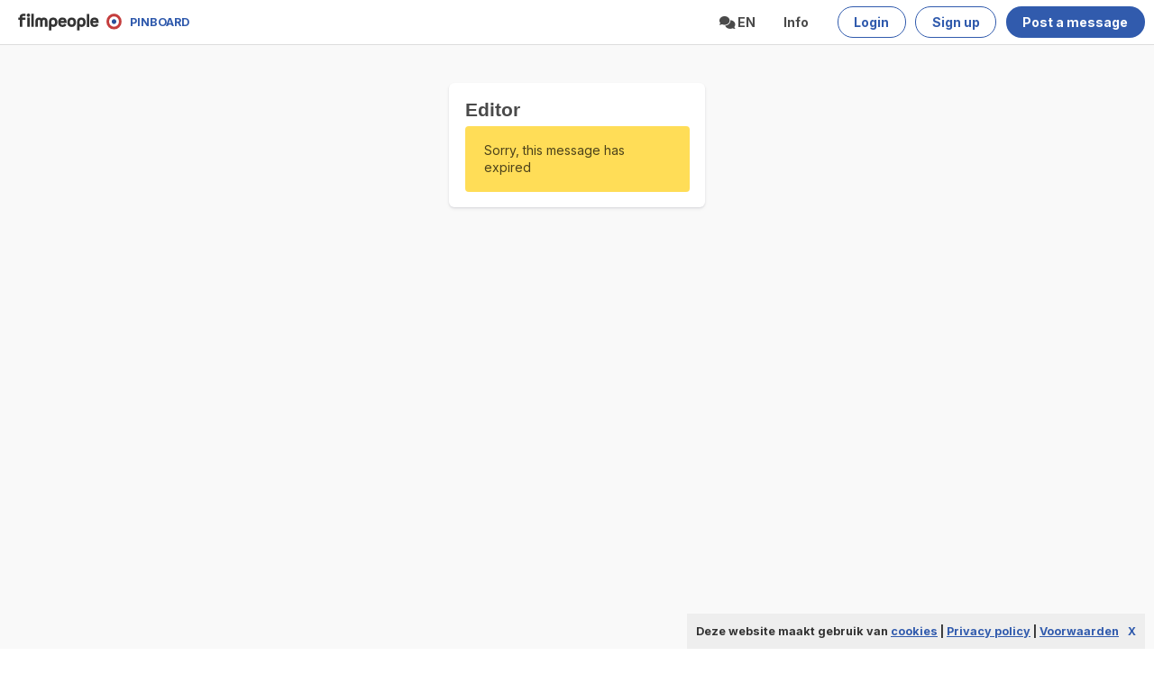

--- FILE ---
content_type: text/html; charset=utf-8
request_url: https://filmprikbord.nl/prikborden/view/104638
body_size: 2748
content:
<!DOCTYPE html>
<html lang="en" >
<head>
    <meta charset="utf-8">
    <meta http-equiv="X-UA-Compatible" content="IE=edge">
    <meta name="viewport" content="width=device-width, initial-scale=1">
<base href="/" />

    <!-- CSRT Token -->
    <meta name="csrt-token" content="6EgZmDG2H9Th7TGa06Op5XWCcNy9DAzhRP5oVGRo">

    <title> Redacteur | Filmpinboard -  marketplace</title>



<link rel="apple-touch-icon" sizes="180x180" href="/img/favicon/filmpinboard/apple-touch-icon.png">
<link rel="icon" type="image/png" sizes="32x32" href="/img/favicon/filmpinboard/favicon-32x32.png">
<link rel="icon" type="image/png" sizes="16x16" href="/img/favicon/filmpinboard/favicon-16x16.png">
<link rel="manifest" href="/img/favicon/filmpinboard/site.webmanifest">
<link rel="mask-icon" href="/img/favicon/filmpinboard/safari-pinned-tab.svg" color="#5bbad5">
<link rel="shortcut icon" href="/img/favicon/filmpinboard/favicon.ico">
<meta name="msapplication-TileColor" content="#2d89ef">
<meta name="msapplication-config" content="/img/favicon/filmpinboard/browserconfig.xml">
<meta name="theme-color" content="#ffffff">


<meta property="og:url" content="https://filmprikbord.nl/eu-en/template">
<meta property="og:type" content="website">
<meta property="og:title" content=" Redacteur">
<meta property="og:description" content=" marketplace">
<meta property="og:image" content="https://filmprikbord.nl/img/favicon/filmpinboard/apple-touch-icon.png">


<meta name="twitter:card" content="summary"/>
<meta name="twitter:title" content=" Redacteur"/>
<meta name="twitter:description" content=" marketplace"/>
<meta name="twitter:site" content="@filmprikbord"/>
<meta name="twitter:image" content="https://filmprikbord.nl/img/favicon/filmpinboard/apple-touch-icon.png"/>


<!-- Google tag (gtag.js) -->
<script async src="https://www.googletagmanager.com/gtag/js?id=G-9BLV3Y4QGS"></script>
<script>
  window.dataLayer = window.dataLayer || [];
  function gtag(){dataLayer.push(arguments);}
  gtag('js', new Date());

  gtag('config', 'G-9BLV3Y4QGS');
</script>



    <link rel="preconnect" href="https://fonts.googleapis.com">
    <link rel="preconnect" href="https://fonts.gstatic.com" crossorigin>
    <link href="https://fonts.googleapis.com/css2?family=Inter:wght@400..700&display=swap" rel="stylesheet">


    <!-- Styles -->
    <link href="https://filmprikbord.nl/css/styles.css?v=7dsddddwffdd8dDswssxwsscdd5w" rel="stylesheet">
    <link href="https://filmprikbord.nl/css/extra.css?v=84ws" rel="stylesheet">
    <link href="https://filmprikbord.nl/css/darkblue.css?v=7swdsddswffdd8Dddswssxsscdd5wd" rel="stylesheet">

    <link href="https://filmprikbord.nl/css/fa.css?v=384" rel="stylesheet">



    <script src="https://filmprikbord.nl/js/cookielaw.js"></script>
   <link rel="stylesheet" type="text/css" href="https://filmprikbord.nl/css/jquery.autocomplete.css">




    <style >[wire\:loading], [wire\:loading\.delay], [wire\:loading\.inline-block], [wire\:loading\.inline], [wire\:loading\.block], [wire\:loading\.flex], [wire\:loading\.table], [wire\:loading\.grid], [wire\:loading\.inline-flex] {display: none;}[wire\:loading\.delay\.shortest], [wire\:loading\.delay\.shorter], [wire\:loading\.delay\.short], [wire\:loading\.delay\.long], [wire\:loading\.delay\.longer], [wire\:loading\.delay\.longest] {display:none;}[wire\:offline] {display: none;}[wire\:dirty]:not(textarea):not(input):not(select) {display: none;}input:-webkit-autofill, select:-webkit-autofill, textarea:-webkit-autofill {animation-duration: 50000s;animation-name: livewireautofill;}@keyframes livewireautofill { from {} }</style>
	
</head>
<body class="has-navbar-fixed-top2">
<div id="app">

    <div class="modal" id="TB_window">
  <div class="modal-background "></div>
 
 

  <div class="modal-card is-rounded" >
  <section class="modal-card-body" id="TB_ajaxContent">
    </section>
  </div>

 
<button class="modal-close is-large" aria-label="close"></button>
  
</div>

  

  


<!-- nav head: will stick at the top -->
 
  <nav class="navbar has-shadow2 has-background-white is-fixed-top2 is-transparent is-boxed " style="background-color2:#222!important">
      
        <div class="navbar-brand">
          <span class=" navbar-item "> 
            
         <a class=" has-text-white is-light is-medium " href="
                 /
         
        ">
        <img src='/img/filmpeople logo narrow black.svg' width=90 style="margin-top:5px;margin-right:8px;margin-left:9px;">
      </a>
       
      <img src='/img/Filmpinboardicon.svg' width=17 style="margin-top:-1px;margin-right:0px;margin-left:0px;">
        
           <a class="  is-light has-text-link  has-text-weight-bold " href="
                   /
         
           
           " id="logo6" style='font-size:0.9em;margin-top:1px;'>
             &nbsp;&nbsp; PINBOARD
            </a>
          </span>
          <span class="navbar-burger" data-target="navbarMenuHeroA">
            <span></span>
            <span></span>
            <span></span>
          </span>
        </div>
        
        <div id="navbarMenuHeroA" class="navbar-menu">
          <div class="navbar-end">
            
          
           
  
      
            
            
         
            
    
    
                <div class="navbar-item  has-dropdown is-hoverable is-white has-text-dark has-text-weight-bold">
               <a class="navbar-link is-arrowless is-uppercase has-text-link2">
                <span class="icon">
                  <i class="fa fa-comments"></i>
                </span><span> en
                 </span>
               </a>
               <div class="navbar-dropdown is-boxed">
      <a class="navbar-item" href="lang/nl">
        Nederlands
      </a>
      <a class="navbar-item" href="lang/en">
        English
      </a>
      
    
  </div>
  
</div>
            
            
            <div class="navbar-item   is-hoverable is-white has-text-dark has-text-weight-bold">
               <a class="navbar-link is-arrowless" href="	
https://filmprikbord.nl/eu-en/infopinboard">
                Info
               </a>
              
            </div>
    
          
          
          
          
        
    
  
          
          
          
          
          
          
              
               <div class="navbar-item" style='padding-right:0px;'>
              <a class="button is-link is-outlined has-text-weight-bold is-rounded" href="/login">
                
                <span>Login</span>
   </a>
   </div>
   <div class="navbar-item" style='padding-right:0px;'>
   <a class="button is-link is-outlined  has-text-weight-bold is-rounded" href="/login">
                
                <span>Sign up</span>
   </a>
   
   </div>
   <div class="navbar-item">
              <a class="button is-link has-text-weight-bold is-rounded" href="/prikborden/add">
                
                <span>Post a message</span>
              </a>
              
              </div>
              
          
          
                 
          
          
        </div>
      </div>
    </nav>
  

    
    
    
    
    

    
    
    
    

    



  <section class="hero is-fullheight section notopmargin has-background-light" style="border-top:1px solid #ddd;border-bottom:1px solid #dedede;">

        <div class="container max-width ">
<div class="columns  ">
<div class="column  is-1 is-hidden-tablet-only is-hidden-mobile">
 </div>
 
<div class="column ">
     <div class="box is-condensed has-shadow"   >
<div id=prikborden class='' data-url='https://filmprikbord.nl/prikborden/view/104638'>
<h1>Editor</h1><div class='status status2 status_alert rounded notification is-warning'>Sorry, this message has expired</div>





</div></div>


</div>
        <div class="column  is-1 is-hidden-tablet-only is-hidden-mobile">
        </div>
</div>

        </div>


      </section>
              
    

<section class="hero  has-background-white  ">
        <div class="hero-body">
            <div class="container">
            <div class="columns">
    <div class="column is-4"></div>
       <div class="column is-1"></div>
       
       <div class="column is-1"></div>
    
    <div class="column is-4"></div>
            </div>
        </div>
</section>
    
    

    
    
    
  
    
    
    
</div>

<!-- Scripts -->
<script src="https://filmprikbord.nl/js/app.js"></script>
<script src="https://filmprikbord.nl/js/popup.js?tyest=4"></script>
<script src="https://filmprikbord.nl/js/functions.js?tyest=4"></script>


 
<script src="/livewire/livewire.js?id=90730a3b0e7144480175" data-turbo-eval="false" data-turbolinks-eval="false" ></script><script data-turbo-eval="false" data-turbolinks-eval="false" >window.livewire = new Livewire();window.Livewire = window.livewire;window.livewire_app_url = '';window.livewire_token = '6EgZmDG2H9Th7TGa06Op5XWCcNy9DAzhRP5oVGRo';window.deferLoadingAlpine = function (callback) {window.addEventListener('livewire:load', function () {callback();});};let started = false;window.addEventListener('alpine:initializing', function () {if (! started) {window.livewire.start();started = true;}});document.addEventListener("DOMContentLoaded", function () {if (! started) {window.livewire.start();started = true;}});</script>
   
<script defer src="https://static.cloudflareinsights.com/beacon.min.js/vcd15cbe7772f49c399c6a5babf22c1241717689176015" integrity="sha512-ZpsOmlRQV6y907TI0dKBHq9Md29nnaEIPlkf84rnaERnq6zvWvPUqr2ft8M1aS28oN72PdrCzSjY4U6VaAw1EQ==" data-cf-beacon='{"version":"2024.11.0","token":"4a1581c3947441f99b7e0726fd3c1ff1","r":1,"server_timing":{"name":{"cfCacheStatus":true,"cfEdge":true,"cfExtPri":true,"cfL4":true,"cfOrigin":true,"cfSpeedBrain":true},"location_startswith":null}}' crossorigin="anonymous"></script>
</body>
</html>

--- FILE ---
content_type: text/css
request_url: https://filmprikbord.nl/css/darkblue.css?v=7swdsddswffdd8Dddswssxsscdd5wd
body_size: 385
content:




a {
    color: #315bad ;

}

.has-background-link {
    background-color: 		#315bad !important;
}

.has-text-link {
    color:  #315bad !important;
}

a.has-text-link:hover,
a.has-text-link:focus {
    color: #315bad !important;

}

.button.is-link,
.button.is-link:active {
    background-color: 		#315bad;
}


.button.is-link:hover,
.button.is-link.is-hovered {
    background-color: #315bad;
}


.button.is-link:active,
.button.is-link.is-active {
    background-color: #315bad;
}

.button.is-link[disabled],
fieldset[disabled] .button.is-link {
    background-color: #315bad;
}

.button.is-link.is-inverted {
    color: #315bad;
}


.button.is-link.is-inverted[disabled],
fieldset[disabled] .button.is-link.is-inverted {
    color: #315bad;
}


.button.is-link.is-outlined {
    border-color: #315bad;
    color: #315bad;
    background-color: transparent;
}

.button.is-link.is-outlined:hover,
.button.is-link.is-outlined.is-hovered,
.button.is-link.is-outlined:focus,
.button.is-link.is-outlined.is-focused {
    background-color: #315bad;
    border-color: #315bad;

}

.button.is-link.is-outlined.is-loading::after {
    border-color: transparent transparent #315bad #315bad !important;
}


.button.is-link.is-outlined[disabled],
fieldset[disabled] .button.is-link.is-outlined {
    border-color: #315bad;
    color: #315bad;
}

.button.is-link.is-inverted.is-outlined:hover,
.button.is-link.is-inverted.is-outlined.is-hovered,
.button.is-link.is-inverted.is-outlined:focus,
.button.is-link.is-inverted.is-outlined.is-focused {
    color: #315bad;
}

.button.is-link.is-inverted.is-outlined.is-loading:hover::after,
.button.is-link.is-inverted.is-outlined.is-loading.is-hovered::after,
.button.is-link.is-inverted.is-outlined.is-loading:focus::after,
.button.is-link.is-inverted.is-outlined.is-loading.is-focused::after {
    border-color: transparent transparent #315bad #315bad !important;
}

.tabs li.is-active a {
    color:#333;
    border-bottom-color: #315bad !important;
}

.tabs.is-toggle li.is-active a {
    background-color: #315bad;
    border-color: #315bad;

}

a.box:hover,
a.box:focus {
    -webkit-box-shadow: 0 0.5em 1em -0.125em rgba(51, 51, 51, 0.1), 0 0 0 1px #315bad;
    box-shadow: 0 0.5em 1em -0.125em rgba(51, 51, 51, 0.1), 0 0 0 1px #315bad;
}

a.box:active {
    -webkit-box-shadow: inset 0 1px 2px rgba(51, 51, 51, 0.2), 0 0 0 1px #315bad;
    box-shadow: inset 0 1px 2px rgba(51, 51, 51, 0.2), 0 0 0 1px #315bad;
}


.progress.is-link::-webkit-progress-value {
    background-color: #315bad;
}

.progress.is-link::-moz-progress-bar {
    background-color: #315bad;
}

.progress.is-link::-ms-fill {
    background-color: #315bad;
}

.progress.is-link:indeterminate {
    background-image: -webkit-gradient(linear, left top, right top, color-stop(30%, #315bad), color-stop(30%, #ededed));
    background-image: linear-gradient(to right, #315bad 30%, #ededed 30%);
}

.tag:not(body).is-link {
    background-color: #315bad;
}

.is-link.input,
.is-link.textarea {
    border-color: #315bad;
}



.select.is-link:not(:hover)::after {
    border-color: #315bad;
}

.select.is-link select {
    border-color: #315bad;
}

.select.is-link select:hover,
.select.is-link select.is-hovered {
    border-color: #315bad;
}

a.navbar-item:focus,
a.navbar-item:focus-within,
a.navbar-item:hover,
a.navbar-item.is-active,
.navbar-link:focus,
.navbar-link:focus-within,
.navbar-link:hover,
.navbar-link.is-active {
    color: #315bad;
}


.navbar-dropdown a.navbar-item.is-active {
    color: #315bad;
}

.pagination-link.is-current {
    background-color: #315bad;
    border-color: #315bad;
}




.panel.is-link .panel-heading {
    background-color: #315bad;
}

.panel.is-link .panel-tabs a.is-active {
    border-bottom-color: #315bad;
}

.panel.is-link .panel-block.is-active .panel-icon {
    color: #315bad;
}

--- FILE ---
content_type: image/svg+xml
request_url: https://filmprikbord.nl/img/Filmpinboardicon.svg
body_size: 293
content:
<?xml version="1.0" encoding="UTF-8" standalone="no"?>
<!DOCTYPE svg PUBLIC "-//W3C//DTD SVG 1.1//EN" "http://www.w3.org/Graphics/SVG/1.1/DTD/svg11.dtd">
<!-- Created with Vectornator (http://vectornator.io/) -->
<svg height="100%" stroke-miterlimit="10" style="fill-rule:nonzero;clip-rule:evenodd;stroke-linecap:round;stroke-linejoin:round;" version="1.1" viewBox="0 0 116 117" width="100%" xml:space="preserve" xmlns="http://www.w3.org/2000/svg" xmlns:xlink="http://www.w3.org/1999/xlink">
<defs/>
<g id="Untitled">
<path d="M10.2544 58.5C10.2544 32.2473 31.5365 10.9653 57.7891 10.9653C84.0418 10.9653 105.324 32.2473 105.324 58.5C105.324 84.7527 84.0418 106.035 57.7891 106.035C31.5365 106.035 10.2544 84.7527 10.2544 58.5Z" fill="none" opacity="1" stroke="#c43d3d" stroke-linecap="butt" stroke-linejoin="miter" stroke-width="20.1031"/>
<path d="M40.2884 58.8294C40.2884 49.1361 48.1464 41.2781 57.8397 41.2781C67.5331 41.2781 75.3911 49.1361 75.3911 58.8294C75.3911 68.5227 67.5331 76.3807 57.8397 76.3807C48.1464 76.3807 40.2884 68.5227 40.2884 58.8294Z" fill="#294f9b" fill-rule="nonzero" opacity="1" stroke="none"/>
</g>
</svg>


--- FILE ---
content_type: application/javascript; charset=utf-8
request_url: https://filmprikbord.nl/js/functions.js?tyest=4
body_size: 642
content:

    $(document).ready(function() {
   
        // Check for click events on the navbar burger icon
        $(".navbar-burger").click(function() {

            // Toggle the "is-active" class on both the "navbar-burger" and the "navbar-menu"
            $(".navbar-burger").toggleClass("is-active");
            $(".navbar-menu").toggleClass("is-active");

        });

      //$(".navbar-dropdown", this).hide();
            
            
        $("#navbar_mobile .navbar-item").click(function() {

            $(".navbar-dropdown", this).slideToggle();
            $(".navbar-link", this).toggleClass("is-active");
//         alert('done');


        });
        
        
        
    });


    $(document).ready(function() {
        $(".p-text table").addClass('table').addClass("is-bordered");
    });

    
 /// sticky header   
var observer = new IntersectionObserver(function(entries) {
	// no intersection with screen
  entries.forEach(entry => {
    
     element = entry.target;

	if(entry.intersectionRatio === 0)
  $(element).next(".sticky").addClass("is_sticky");
	// fully intersects with screen
	else if(entry.intersectionRatio === 1)
		$(element).next(".sticky").removeClass("is_sticky");
  });
}, { threshold: [0,1] });

let target = ".sticky_header";
document.querySelectorAll(target).forEach((i) => {
    if (i) {
        observer.observe(i);
    }
  });
  



$(function() {
  $('.searchselect').on('change', function(e) {
    $(this).closest('form')
           .trigger('submit')
  })
})


      
    
    
    $(document).ready(function() {
    //populate this list with whatever domain names you want, the 
    //$ sign matches the end of the string, only top level domains are affected
    var whiteList = [/filmstart.com\/$/, /filmpeople.nl\/$/, /filmcastings.nl\/$/, /filmvacatures.nl\/$/, /filmpeople.com\/$/, /filmnieuws.nu\/$/, /filmprikbord.nl\/$/ , /filmindustry.nl\/$/ ];

   $("a[href^=https]").each(function(){
      if(this.href.indexOf(location.hostname) == -1) {

        //check if the href of the current link matches any of our patterns
        var href = this.href;
        if(whiteList.filter(function(x){return x.test(href)}).length == 0) {

         $(this).attr({
            target: "_blank",
            title: "Opens in a new window"
         });
        }
      }
   })
});



